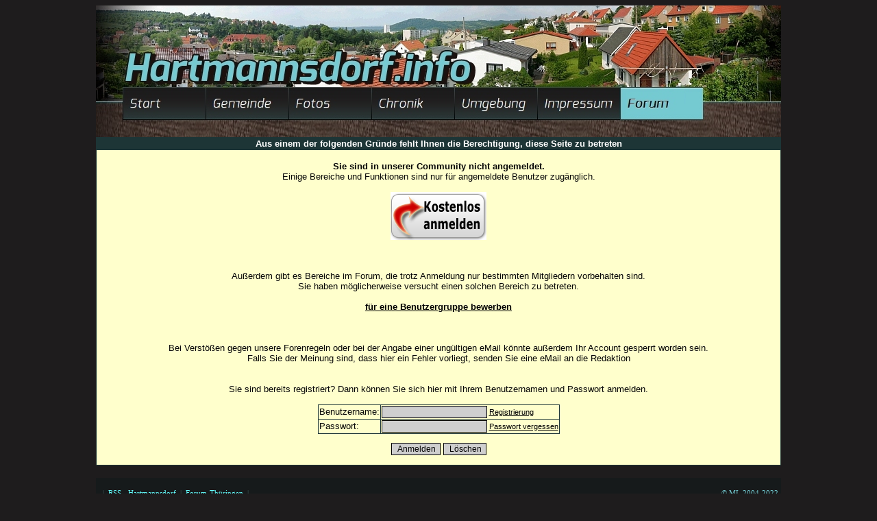

--- FILE ---
content_type: text/html; charset=utf-8
request_url: https://www.hartmannsdorf.info/forum/addreply.php?action=quote&postid=169709
body_size: 2669
content:
<?xml version="1.0" encoding="utf-8"?>
<!DOCTYPE html PUBLIC "-//W3C//DTD XHTML 1.0 Transitional//EN" "http://www.w3.org/TR/xhtml1/DTD/xhtml1-transitional.dtd">
<html xmlns="http://www.w3.org/1999/xhtml" dir="ltr" lang="de" xml:lang="de">
<head>
<title>07613 Hartmannsdorf | <center>Aus einem der folgenden Gründe fehlt Ihnen die Berechtigung, diese Seite zu betreten</center></title>
<meta http-equiv="Content-Type" content="text/html; charset=utf-8" />
<link rel="index" href="index.php" />
<link rel="help" href="misc.php?action=faq" />
<link rel="search" href="search.php" />
<link rel="up" href="javascript:self.scrollTo(0,0);" />
<link rel="copyright" href="http://www.woltlab.de" />
<style type="text/css">
 <!--
body {
 color: #75CAD1;
 background-color: #1E1C1D;
 font-family: verdana;
 
}

body a:link, body a:visited, body a:active {
 color: #66FFFF;
 text-decoration: underline;
 
}
body a:hover {
 color: #000000;
 text-decoration: none;
 
}


.logobackground {
 background-image: url(img/style/ft-hmd/forum_hg.jpg); 
}







.tableinborder {
 background-color: #1D3536;
}

.threadline {
 color: #1D3536;
 background-color: #1D3536;
 height: 1px;
 border: 0;
}


.tabletitle {
 color: #FFFFFF;
 background-color: #1D3536;
 
}


.tabletitle_fc {
 color: #FFFFFF;
}


.inposttable {
 background-color: #ffffff;
 
}

.tabletitle a:link, .tabletitle a:visited, .tabletitle a:active { 
 color: #66FFFF;
 text-decoration: none;
 
}
.tabletitle a:hover { 
 color: #000000;
 text-decoration: underline;
 
}

.smallfont {
 font-size: 11px;
 font-family: Tahoma,Helvetica;
 
 
}

.normalfont {
 font-size: 13px;
 font-family: Tahoma,Helvetica;
 
 
}

.tablecat {
 color: #ffffff;
 background-color: #1D3536;
 
}


.tablecat_fc {
 color: #ffffff;
}


.tablecat a:link, .tablecat a:visited, .tablecat a:active {
 color: #ffffff;
 text-decoration: underline;
 
}
.tablecat a:hover { 
 color: #ffffff;
 text-decoration: none;
 
}

.tableb {
 color: #060606;
 background-color: #FFFFCC;
 
}


.tableb_fc {
 color: #060606;
}


.tableb a:link, .tableb a:visited, .tableb a:active { 
 color: #000000;
 text-decoration: underline;
 
}
.tableb a:hover { 
 color: #000000;
 text-decoration: none;
 
}

.tablea {
 color: #060606;
 background-color: #FFFFCC;
 
}


.tablea_fc {
 color: #060606;
}


.tablea a:link, .tablea a:visited, .tablea a:active {
 color: #000000;
 text-decoration: underline;
 
}
.tablea a:hover { 
 color: #000000;
 text-decoration: none;
 
}

.prefix {
 color: #000000;
 
 
 
}

.time {
 color: #666686;
 
 
 
}

.highlight {
 color: #66FFFF;
 font-weight: bold;
 
 
}

select {
 font-size: 12px;
 font-family: tahoma,helvetica;
 color: #000000;
 background-color: #cfcfcf;
 
}

textarea {
 font-size: 12px;
 font-family: tahoma,helvetica;
 color: #000000;
 background-color: #cfcfcf;
 
}

.input {
 font-size: 12px;
 font-family: tahoma,helvetica;
 color: #000000;
 background-color: #cfcfcf;
 border:1px solid #000000;
 border-top-width : 1px;
 border-right-width : 1px;
 border-bottom-width : 1px;
 border-left-width : 1px;
 text-indent : 2px;
}

.publicevent {
 color: red;
 
}

.privateevent {
 color: blue;
 
}

.hoverMenu {
 display: none;
 position: absolute;
 z-index: 10;
 padding: 5px;
 border: 1px solid #1D3536;
 color: #060606;
 background-color: #FFFFCC;
}
.hoverMenu ul {
 list-style-type: none;
 margin: 0;
 padding: 0;
 
}
.hoverMenu ul li {
 text-align: left;
 padding: 0;
}

form {
 padding:0px;
 margin:0px;
}

pre {
 padding:0px;
 margin:0px;
}

-->
</style>
</head>

<body>
 <link rel="alternate" type="application/rss+xml" title="RSS-Feed  » Regionalforum Hartmannsdorf" href="https://www.hartmannsdorf.info/forum/rss-hmd.php" />



<table style="width:1000px" cellpadding="0" cellspacing="0" align="center" border="0" class="tableoutborder">
 <tr>
  <td class="mainpage" align="center">
   <table style="width:100%" border="0" cellspacing="0" cellpadding="0">
    <tr> 
     <td class="logobackground" align="center"><a href="https://www.hartmannsdorf.info"><img src="img/style/ft-hmd/header_hoehe.gif" border="0" alt="Hartmannsdorfer Webpräsenz" title="Hartmannsdorfer Webpräsenz" /></a></br></br></br></td>
    </tr>
    <tr>
    </tr>     
   </table>
 <table cellpadding="1" cellspacing="1" border="0" style="width:100%" class="tableinborder">
  <tr>
   <td class="tabletitle" align="left"><span class="normalfont"><b><center>Aus einem der folgenden Gründe fehlt Ihnen die Berechtigung, diese Seite zu betreten</center></b></span></td>
  </tr>
  <tr class="normalfont">
   <td class="tablea" align="left"><center> <br />
<b>Sie sind in unserer Community nicht angemeldet. </b>
<br />
Einige Bereiche und Funktionen sind nur für angemeldete Benutzer zugänglich. 
<br /><br />
<a href="register.php"target="_blank"><img title="Falls Sie nicht registriert sind, k&ouml;nnen Sie dies hier tun" style="border: 0px solid ; width: 140px; height: 70px;" alt="Falls Sie nicht registriert sind, k&ouml;nnen Sie dies hier tun" src="img/kostenlos_anmelden.gif"></a>
<br /><br /><br /><br />
Außerdem gibt es Bereiche im Forum, die trotz Anmeldung nur bestimmten Mitgliedern vorbehalten sind. 
<br />Sie haben m&ouml;glicherweise versucht einen solchen Bereich zu betreten. 
<br /><br />
<a title="für diese Gruppe bewerben" href="usergroups.php?action=groups"><span
 style="font-weight: bold;">für eine Benutzergruppe bewerben</span></a> </li>

<br /><br /><br /><br /><red>
Bei Verst&ouml;ßen gegen unsere Forenregeln oder bei der Angabe einer ungültigen eMail k&ouml;nnte außerdem Ihr Account gesperrt worden sein.<br />
Falls Sie der Meinung sind, dass hier ein Fehler vorliegt, senden Sie eine eMail an die Redaktion</red>
<br /><br /><br />

Sie sind bereits registriert? Dann können Sie sich hier mit Ihrem Benutzernamen und Passwort anmelden.<br /><br />




 
 <form action="login.php" method="post" name="loginform">
 <input type="hidden" name="url" value="addreply.php?action=quote&amp;postid=169709" />
 <input type="hidden" name="send" value="send" />
 <input type="hidden" name="sid" value="" />
 
 <table cellpadding="1" cellspacing="1" border="0" class="tableinborder" align="center">
  <tr align="left">
   <td class="tableb"><span class="normalfont">Benutzername:</span></td>
   <td class="tableb" nowrap="nowrap"><input type="text" class="input" name="l_username" size="20" maxlength="50" tabindex="1" /><span class="smallfont"> <a href="register.php">Registrierung</a></span></td> 
  </tr>
  <tr align="left">
   <td class="tablea"><span class="normalfont">Passwort:</span></td>
   <td class="tablea" nowrap="nowrap"><input type="password" class="input" name="l_password" size="20" tabindex="2" /><span class="smallfont"> <a href="forgotpw.php">Passwort vergessen</a></span></td> 
  </tr>
  
 </table>
 <p align="center"><input class="input" type="submit" name="submit" accesskey="S" value="Anmelden" /> <input class="input" type="reset" accesskey="R" value="L&ouml;schen" /></p>
 </form>
 
 

</td>
  </tr>
 </table>	
 </br>

<table
style="text-align: left; width: 100%; background-color: rgb(22, 26, 27);"
border="0" cellpadding="2" cellspacing="2">
<tbody>
<tr>
<td style="vertical-align: top;"><small><small><br>
&nbsp; <span style="color: rgb(67, 94, 95);">|</span>&nbsp; <a
href="rss-hmd.php" target="_blank"><span
style="color: rgb(102, 255, 255);">RSS - Hartmannsdorf</span></a>&nbsp;
<span style="color: rgb(67, 94, 95);">|</span>&nbsp; <a
href="https://www.forum-thueringen.de" target="_blank"><span
style="color: rgb(102, 255, 255);">Forum-Th&uuml;ringen</span></a>&nbsp;
<span style="color: rgb(67, 94, 95);">|</span><br>
</small></small></td>
<td style="vertical-align: top; text-align: right;"><small><small><br>
<a href="https://www.linnemann.xx3x.de" target="_blank"><span
style="color: rgb(117, 202, 209);">&copy; ML 2004-2022</span></a><br>
<br>
</small></small></td>
</tr>
</tbody>
</table>
<br>



<script type="text/javascript">
<!--
var farbtiefe=window.screen.colorDepth;
var aufloesung=window.screen.width+"x"+window.screen.height;
document.write("<img src='jgs_portal_log_bildschirm.php?farbtiefe="+farbtiefe+"&amp;aufloesung="+aufloesung+"' border='0' width='1' height='1' alt='' />");
//-->
</script>

</body>
</html>